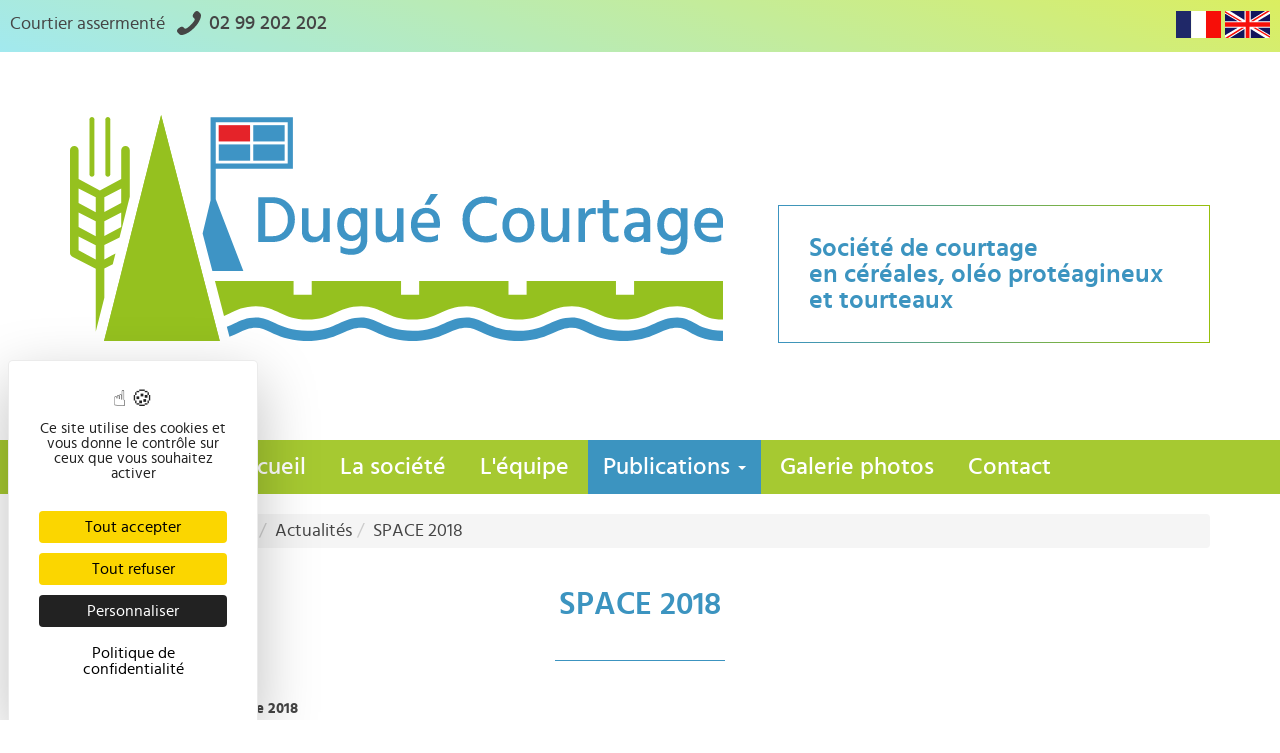

--- FILE ---
content_type: text/html; charset=UTF-8
request_url: https://www.duguecourtage.com/actualites/space-2018-17
body_size: 4869
content:
<!DOCTYPE html>
<html lang="fr">
    <head>
        <script type="text/javascript" src="https://tarteaucitron.io/load.js?domain=duguecourtage.com&uuid=4f33c73a1509245ef1ebb303e8688f294fd6f2be"></script>
        <meta charset="utf-8">
        <meta http-equiv="X-UA-Compatible" content="IE=edge">
        <meta name="viewport" content="width=device-width, initial-scale=1">
        <meta http-equiv="Content-Language" content="">
        <title>SPACE 2018...</title>
        <meta name="description" lang="fr" content="&gt; Voir les photos &lt;...">
        <meta name="DC.Language" scheme="RFC3066" content="">
        <meta name="DC.Title" lang="fr" content="SPACE 2018...">
        <meta name="DC.Subject" lang="fr" content="Les actualités de notre société de courtage en produits céréaliers">
        <meta name="DC.Description" lang="fr" content="&gt; Voir les photos &lt;...">
        <meta name="DC.format" scheme="IMT" content="text/html" />
        <meta name="geo.placename" content="">

        <meta property="og:url" content="https://www.duguecourtage.com">
        <meta property="og:title" content="SPACE 2018...">
        <meta property="og:description" content="&gt; Voir les photos &lt;...">
        <meta property="og:site_name" content="Dugué Courtage">

         <link rel="shortcut icon" type="image/x-icon" href="https://www.duguecourtage.com/img/favicon.png">


        <link media="all" type="text/css" rel="stylesheet" href="https://www.duguecourtage.com/css/bootstrap.min.css">

        <link media="all" type="text/css" rel="stylesheet" href="https://www.duguecourtage.com/css/bootstrap-theme.min.css">


        
        <link media="all" type="text/css" rel="stylesheet" href="https://www.duguecourtage.com/css/fonts.min.css">

        <link media="all" type="text/css" rel="stylesheet" href="https://www.duguecourtage.com/css/main.min.02032022.css">
        

                
        <!--[if lte IE 7]>
        <link media="all" type="text/css" rel="stylesheet" href="https://www.duguecourtage.com/css/ie7.css">

        <![endif]-->

                    
    <link media="all" type="text/css" rel="stylesheet" href="https://www.duguecourtage.com/css/rrssb.css">

    <link media="all" type="text/css" rel="stylesheet" href="https://www.duguecourtage.com/css/fancybox/jquery.fancybox.min.css">

    <link media="all" type="text/css" rel="stylesheet" href="https://www.duguecourtage.com/css/modules/actu.css">


    </head>
    <body >

                        <div class="topBar clearfix">

            <div class="topBarTxt pull-left"><p>Courtier asserment&eacute;&nbsp;<img class="icon svgResponsive" src="../../img/phone.svg" alt="t&eacute;l&eacute;phone" /><strong>02 99 202 202</strong></p></div>

            <div id="langues" class="pull-right">
                            <a href="#" class="current"><img src="https://www.duguecourtage.com/img/langues/fre.svg"></a>
                              <a href="#" onclick="setLang('fre')"><img src="https://www.duguecourtage.com/img/langues/fre.svg"> </a>
                              <a href="#" onclick="setLang('eng')"><img src="https://www.duguecourtage.com/img/langues/eng.svg"> </a>
                                        </div>


                    </div>
        
        <header>



            <div class="container">
              <section class="row">
                <div id="logo" class="col-xs-10 col-xs-offset-1 col-sm-8 col-sm-offset-2 col-md-7 col-md-offset-0" role="banner">
                    <a href="https://www.duguecourtage.com" title="Courtier assermenté en matières premières céréalières"><img src="https://www.duguecourtage.com/img/logo-dugue_courtage.svg" class="img-responsive" alt="Dugu&eacute; Courtage, courtier &agrave; Saint-Malo"></a>
                </div>

                <div class="outH1 pull-right">
                	<div class="inH1">
                    <h1>
                      Société de courtage <br>en céréales, oléo protéagineux <br>et tourteaux
                    </h1>
                  </div>
                </div>


                              </section>

                          </div><!-- //container -->
        </header>

        <div id="menu">
            <nav class="navbar navbar-default container" role="navigation">
    <!-- Brand and toggle get grouped for better mobile display -->
    <div class="navbar-header">
        <button type="button" class="navbar-toggle collapsed" data-toggle="collapse" data-target="#bs-example-navbar-collapse-1">
            <span class="sr-only">Toggle navigation</span>
            <span class="icon-bar"></span>
            <span class="icon-bar"></span>
            <span class="icon-bar"></span>
        </button>
    </div>

    <!-- Collect the nav links, forms, and other content for toggling -->
    <div class="collapse navbar-collapse" id="bs-example-navbar-collapse-1">
        <ul class="nav navbar-nav">
            <li id="page-accueil" class=""><a href="https://www.duguecourtage.com">Accueil</a></li>
                        <li id="page-7">
                                <a href="https://www.duguecourtage.com/mentions-legales">Mentions l&eacute;gales</a>
                                            </li>
                        <li id="page-8">
                                <a href="https://www.duguecourtage.com/politique-de-confidentialite">Politique de confidentialit&eacute;</a>
                                            </li>
                        <li id="page-1">
                                <a href="https://www.duguecourtage.com/societe-courtage-cereales">La soci&eacute;t&eacute;</a>
                                            </li>
                        <li id="page-2">
                                <a href="https://www.duguecourtage.com/courtiers-cereales-tourteaux">L&#039;&eacute;quipe</a>
                                            </li>
                        <li id="page-4" class="active">
                                <a href="javascript:void(0)" class="dropdown-toggle" data-toggle="dropdown" role="button" aria-expanded="false">Publications <span class="caret"></span></a>
                                                <ul class="dropdown-menu" role="menu">
                                        <li id="page-3"><a href="https://www.duguecourtage.com/publications-lettres-de-marche">Lettres de march&eacute;</a></li>
                                        <li id="page-5"><a href="https://www.duguecourtage.com/publications-cotations">Cotations</a></li>
                                        <li id="page-6" class="active"><a href="https://www.duguecourtage.com/publications-actualites">Actualit&eacute;s Dugu&eacute; Courtage</a></li>
                                    </ul>
                            </li>
                        <li id="module-3">
                                <a href="https://www.duguecourtage.com/publications-actualites">Publications</a>
                                            </li>
                        <li id="module-13">
                                <a href="https://www.duguecourtage.com/cotations">Cotation</a>
                                            </li>
                        <li id="module-4">
                                <a href="https://www.duguecourtage.com/galerie">Galerie photos</a>
                                            </li>
                        <li id="page-contact" class="last_li ">
                                <a href="https://www.duguecourtage.com/contact-courtier-oleo-proteagineux">Contact</a>
                            </li>
        </ul>
    </div>
</nav>        </div>

        <div id="content" role="main">
                                    <div class="container">
              <ol class="breadcrumb">
                  <li><a href="/">Accueil</a></li><li>Publications</li><li>Actualités</li><li>SPACE 2018</li>
              </ol>
            </div>
                        <article class="fiche_solo_actu container">
    
    <h1 class="title">SPACE 2018</h1>
  
                
          <div class="fiche_actu_infos">
              <div class="date">
              	publi&eacute; le <strong>Jeudi 13 Septembre 2018</strong>
              </div>
          </div>
      
          <div class="row">
                            
            	<div class="image col-sm-4">
                    <a href="/plugins/actualites/img/17/big/space-2018-680x453.jpg" class="fancybox" data-fancybox=""><img src="https://www.duguecourtage.com/plugins/actualites/img/17/medium/space-2018-680x453.jpg"></a>
              </div>
        
              <div class="description col-sm-8">
                          	<p><a href="../../../galerie/6">&gt; Voir les photos &lt;</a></p>              </div>
        
            
            </div>
             <div class="row">
              <div class="col-sm-6">
                  <ul class="rrssb-buttons clearfix">
    <li class="rrssb-facebook">
        <a href="https://www.facebook.com/sharer/sharer.php?u=https://www.duguecourtage.com/actualites/space-2018-17" class="popup">
            <span class="rrssb-icon">
                <svg version="1.1" id="Layer_1" xmlns="http://www.w3.org/2000/svg" xmlns:xlink="http://www.w3.org/1999/xlink" x="0px" y="0px" width="28px" height="28px" viewBox="0 0 28 28" enable-background="new 0 0 28 28" xml:space="preserve">
                    <path d="M27.825,4.783c0-2.427-2.182-4.608-4.608-4.608H4.783c-2.422,0-4.608,2.182-4.608,4.608v18.434
                        c0,2.427,2.181,4.608,4.608,4.608H14V17.379h-3.379v-4.608H14v-1.795c0-3.089,2.335-5.885,5.192-5.885h3.718v4.608h-3.726
                        c-0.408,0-0.884,0.492-0.884,1.236v1.836h4.609v4.608h-4.609v10.446h4.916c2.422,0,4.608-2.188,4.608-4.608V4.783z"/>
                </svg>
            </span>
            <span class="rrssb-text">facebook</span>
        </a>
    </li>
    <li class="rrssb-twitter">
        <a href="http://twitter.com/home?status=https://www.duguecourtage.com/actualites/space-2018-17" class="popup">
            <span class="rrssb-icon">
                <svg version="1.1" id="Layer_1" xmlns="http://www.w3.org/2000/svg" xmlns:xlink="http://www.w3.org/1999/xlink" x="0px" y="0px"
                     width="28px" height="28px" viewBox="0 0 28 28" enable-background="new 0 0 28 28" xml:space="preserve">
                <path d="M24.253,8.756C24.689,17.08,18.297,24.182,9.97,24.62c-3.122,0.162-6.219-0.646-8.861-2.32
                    c2.703,0.179,5.376-0.648,7.508-2.321c-2.072-0.247-3.818-1.661-4.489-3.638c0.801,0.128,1.62,0.076,2.399-0.155
                    C4.045,15.72,2.215,13.6,2.115,11.077c0.688,0.275,1.426,0.407,2.168,0.386c-2.135-1.65-2.729-4.621-1.394-6.965
                    C5.575,7.816,9.54,9.84,13.803,10.071c-0.842-2.739,0.694-5.64,3.434-6.482c2.018-0.623,4.212,0.044,5.546,1.683
                    c1.186-0.213,2.318-0.662,3.329-1.317c-0.385,1.256-1.247,2.312-2.399,2.942c1.048-0.106,2.069-0.394,3.019-0.851
                    C26.275,7.229,25.39,8.196,24.253,8.756z"/>
                </svg>
           </span>
            <span class="rrssb-text">twitter</span>
        </a>
    </li>
    <li class="rrssb-googleplus">
        <a href="https://plus.google.com/share?url=https://www.duguecourtage.com/actualites/space-2018-17" class="popup">
            <span class="rrssb-icon">
                <svg version="1.1" id="Layer_1" xmlns="http://www.w3.org/2000/svg" xmlns:xlink="http://www.w3.org/1999/xlink" x="0px" y="0px" width="28px" height="28px" viewBox="0 0 28 28" enable-background="new 0 0 28 28" xml:space="preserve">
                    <g>
                        <g>
                            <path d="M14.703,15.854l-1.219-0.948c-0.372-0.308-0.88-0.715-0.88-1.459c0-0.748,0.508-1.223,0.95-1.663
                                c1.42-1.119,2.839-2.309,2.839-4.817c0-2.58-1.621-3.937-2.399-4.581h2.097l2.202-1.383h-6.67c-1.83,0-4.467,0.433-6.398,2.027
                                C3.768,4.287,3.059,6.018,3.059,7.576c0,2.634,2.022,5.328,5.604,5.328c0.339,0,0.71-0.033,1.083-0.068
                                c-0.167,0.408-0.336,0.748-0.336,1.324c0,1.04,0.551,1.685,1.011,2.297c-1.524,0.104-4.37,0.273-6.467,1.562
                                c-1.998,1.188-2.605,2.916-2.605,4.137c0,2.512,2.358,4.84,7.289,4.84c5.822,0,8.904-3.223,8.904-6.41
                                c0.008-2.327-1.359-3.489-2.829-4.731H14.703z M10.269,11.951c-2.912,0-4.231-3.765-4.231-6.037c0-0.884,0.168-1.797,0.744-2.511
                                c0.543-0.679,1.489-1.12,2.372-1.12c2.807,0,4.256,3.798,4.256,6.242c0,0.612-0.067,1.694-0.845,2.478
                                c-0.537,0.55-1.438,0.948-2.295,0.951V11.951z M10.302,25.609c-3.621,0-5.957-1.732-5.957-4.142c0-2.408,2.165-3.223,2.911-3.492
                                c1.421-0.479,3.25-0.545,3.555-0.545c0.338,0,0.52,0,0.766,0.034c2.574,1.838,3.706,2.757,3.706,4.479
                                c-0.002,2.073-1.736,3.665-4.982,3.649L10.302,25.609z"/>
                            <polygon points="23.254,11.89 23.254,8.521 21.569,8.521 21.569,11.89 18.202,11.89 18.202,13.604 21.569,13.604 21.569,17.004
                                23.254,17.004 23.254,13.604 26.653,13.604 26.653,11.89      "/>
                        </g>
                    </g>
                </svg>
            </span>
            <span class="rrssb-text">google+</span>
        </a>
    </li>
    <li class="rrssb-pinterest">
        <a href="http://pinterest.com/pin/create/button/?url=https://www.duguecourtage.com/actualites/space-2018-17">
            <span class="rrssb-icon">
                <svg version="1.1" id="Layer_1" xmlns="http://www.w3.org/2000/svg" xmlns:xlink="http://www.w3.org/1999/xlink" x="0px" y="0px" width="28px" height="28px" viewBox="0 0 28 28" enable-background="new 0 0 28 28" xml:space="preserve">
                <path d="M14.021,1.57C6.96,1.57,1.236,7.293,1.236,14.355c0,7.062,5.724,12.785,12.785,12.785c7.061,0,12.785-5.725,12.785-12.785
                    C26.807,7.294,21.082,1.57,14.021,1.57z M15.261,18.655c-1.161-0.09-1.649-0.666-2.559-1.219c-0.501,2.626-1.113,5.145-2.925,6.458
                    c-0.559-3.971,0.822-6.951,1.462-10.116c-1.093-1.84,0.132-5.545,2.438-4.632c2.837,1.123-2.458,6.842,1.099,7.557
                    c3.711,0.744,5.227-6.439,2.925-8.775c-3.325-3.374-9.678-0.077-8.897,4.754c0.19,1.178,1.408,1.538,0.489,3.168
                    C7.165,15.378,6.53,13.7,6.611,11.462c0.131-3.662,3.291-6.227,6.46-6.582c4.007-0.448,7.771,1.474,8.29,5.239
                    c0.579,4.255-1.816,8.865-6.102,8.533L15.261,18.655z"/>
                </svg>
            </span>
            <span class="rrssb-text">pinterest</span>
        </a>
    </li>
</ul>              </div>
              <div class="link col-sm-5">
              <a href="https://www.duguecourtage.com/publications-actualites" class="btn btn-primary">Retour aux actualit&eacute;s</a>
              </div>
             </div>
          </div>
      
          
          
        

</article>
        </div>
                <footer class="footer" role="contentinfo">

            <div class="widget_contact">
  <div class="container">
    <h3 class="text-center">Nous contacter</h3>
    <div class="vcard col-sm-offset-4 col-md-offset-2 col-lg-offset-1">
      <div class="fn org">Dugué Courtage</div>
      <div class="nickname">Olivier Évrard</div>
      <div class="adr">
        <div class="street-address">4 boulevard Chateaubriand</div>
        <span class="postal-code">35400</span>
        <span class="locality">Saint Malo</span>
        <div class="country-name">France</div>
      </div>
      <div class="tel_container">
        <div class="tel telnumber"><abbr class="type" title="work">Tél : </abbr><span class="value">02 99 202 202</span></div>                <div class="tel faxnumber"><abbr class="type" title="fax">Fax : </abbr><span class="value">02 99 202 200</span></div>      </div>
      <div class="email_container">
        <span class="email_name">E-mail : </span><a href="mailto:dugue@duguecourtage.com" class="email">dugue@duguecourtage.com</a>
        <a href="https://www.duguecourtage.com/contact-courtier-oleo-proteagineux" class="btn btn-primary" role="button" title="Contacter Dugu&eacute; Courtage">contact e-mail</a>
      </div>
    </div>   
  </div>
</div>

            <div class="container">
              <div class="row">
                                <div class="col-sm-8 col-sm-offset-2 col-md-6 col-md-offset-3">
  <img src="https://www.duguecourtage.com/img/courtier-cereales-ble-saint-malo.jpg" class="img-responsive img-footer" alt="courtage en c&eacute;r&eacute;ales en Bretagne">  
</div>

<div id="footer-admin" class="col-sm-6 text-right">
	<ul id="list-footer">
	          <li><a href="/mentions-legales">Mentions légales</a></li>
        <li><a href="/politique-de-confidentialite">Politique de confidentialité</a></li>
        
              
              	<li><a href="https://www.duguecourtage.com/admin" id="administration">Administration</a></li>
    </ul>
</div>
<div id="footer-realisation" class="col-sm-6">

    
    Conception et réalisation :<br />  
          <a href="http://www.agence-impulsion.com" title="Impulsion, réalisation de sites web pour professionnels près de Rennes" class="lien_ext">
        <img src="https://www.duguecourtage.com/img/logo-impulsion-blanc.svg" border="0" width="120" height="31" alt="Impulsion : agence de cr&eacute;ation de sites Internet pour entreprises en Ille-et-Vilaine">
      </a>
    </div>

<div class="col-sm-4">
    <ul id="rs_link">
	                        </ul>
</div>



              </div>
            </div>
        </footer>
        <div id="scrollToTop"><span aria-hidden="true" class="glyphicon glyphicon-menu-up"></span>haut</div>

        <script src="https://www.duguecourtage.com/js/jquery-1.11.2.min.js"></script>

        <script src="//code.jquery.com/jquery-migrate-1.2.1.min.js"></script>
        <script src="https://www.duguecourtage.com/js/bootstrap.min.js"></script>

        
        <script src="https://www.duguecourtage.com/js/base.min.20220218.js"></script>

        
        <!-- HTML5 shim and Respond.js for IE8 support of HTML5 elements and media queries -->
        <!-- WARNING: Respond.js doesn't work if you view the page via file:// -->

        <!--[if lt IE 9]>
        <script src="https://oss.maxcdn.com/html5shiv/3.7.2/html5shiv.min.js"></script>
        <script src="https://oss.maxcdn.com/respond/1.4.2/respond.min.js"></script>
        <![endif]-->

        <script type="text/javascript">
            function setLang(value){
                document.location = "https://www.duguecourtage.com/update_langue/" + value;
            }
        </script>


         
                    
    <script src="https://www.duguecourtage.com/js/rrssb.min.js"></script>

    <script src="https://www.duguecourtage.com/js/fancybox/jquery.fancybox.min.js"></script>

    </body>
</html>


--- FILE ---
content_type: text/css
request_url: https://www.duguecourtage.com/css/bootstrap-theme.min.css
body_size: 1867
content:
/*!
 * Bootstrap v3.3.2 (http://getbootstrap.com)
 * Copyright 2011-2015 Twitter, Inc.
 * Licensed under MIT (https://github.com/twbs/bootstrap/blob/master/LICENSE)
 */.carousel-inner>.item>a>img,.carousel-inner>.item>img,.img-responsive,.thumbnail a>img,.thumbnail>img{display:inline-block;height:auto;max-width:100%}@media screen and (min-width:0\0){.svgResponsive{width:100%}}.btn{text-transform:uppercase}.btn-link{font-weight:400;color:#337ab7;border-radius:0}.btn-link:focus,.btn-link:hover{color:#23527c;text-decoration:underline;background-color:transparent}.btn-danger,.btn-default,.btn-info,.btn-primary,.btn-success,.btn-warning{text-shadow:none;box-shadow:0 4px 4px #6d6d6d}.btn-danger.active,.btn-danger:active,.btn-default.active,.btn-default:active,.btn-info.active,.btn-info:active,.btn-primary.active,.btn-primary:active,.btn-success.active,.btn-success:active,.btn-warning.active,.btn-warning:active{-webkit-box-shadow:inset 0 3px 5px rgba(0,0,0,.125);box-shadow:inset 0 3px 5px rgba(0,0,0,.125)}.btn.active.focus,.btn.active:focus,.btn.focus,.btn:active.focus,.btn:active:focus,.btn:focus{outline:0}.btn-danger .badge,.btn-default .badge,.btn-info .badge,.btn-primary .badge,.btn-success .badge,.btn-warning .badge{text-shadow:none}.btn.active,.btn:active{background-image:none}.btn-default{background:#97bf0d;border:0;color:#fff}.btn-default.active,.btn-default.disabled,.btn-default:active,.btn-default:disabled,.btn-default:focus,.btn-default:hover,.btn-default[disabled]{background:#dbee60;color:#97bf0d;border:0}.btn-primary{background:#3c94c0;border:0}.btn-primary.active,.btn-primary.disabled,.btn-primary:active,.btn-primary:disabled,.btn-primary:focus,.btn-primary:hover,.btn-primary[disabled]{background:#a2e9ef;border:0;color:#3c94c0}.btn-success{background:#5cb85c;border:0}.btn-success.active,.btn-success.disabled,.btn-success:active,.btn-success:disabled,.btn-success:focus,.btn-success:hover,.btn-success[disabled]{background:#419641;border:0}.btn-info{background:#2aabd2;border:0}.btn-info.active,.btn-info.disabled,.btn-info:active,.btn-info:disabled,.btn-info:focus,.btn-info:hover,.btn-info[disabled]{background:#5bc0de;border:0}.btn-warning{background:#eb9316;border:0}.btn-warning.active,.btn-warning.disabled,.btn-warning:active,.btn-warning:disabled,.btn-warning:focus,.btn-warning:hover,.btn-warning[disabled]{background:#f0ad4e;border:0}.btn-danger{background:#c12e2a;border:0}.btn-danger.active,.btn-danger.disabled,.btn-danger:active,.btn-danger:disabled,.btn-danger:focus,.btn-danger:hover,.btn-danger[disabled]{background:#d9534f;border:0}.img-thumbnail,.thumbnail{-webkit-box-shadow:0 1px 2px rgba(0,0,0,.075);box-shadow:0 1px 2px rgba(0,0,0,.075)}.dropdown-menu{padding:0;border:0;box-shadow:none;background:#3c94c0}.dropdown-menu>li>a{padding:6px 20px;color:#fff;text-align:left}.dropdown-menu>.active>a,.dropdown-menu>.active>a:focus,.dropdown-menu>.active>a:hover{color:#a6c831!important;background-color:#A6C831}.dropdown-menu>li>a:focus,.dropdown-menu>li>a:hover{background-color:#592364;color:#a6c831!important;background-image:none}.navbar{border:0;margin-bottom:0}.navbar-default{background:0 0;border-radius:4px;-webkit-box-shadow:0;box-shadow:0}.navbar-nav{float:none;margin:0 auto}.navbar-nav>li{float:none}.nav>li{display:inline-block}.navbar-default .navbar-collapse,.navbar-default .navbar-form{border:0}.navbar-default .navbar-nav>.active>a,.navbar-default .navbar-nav>.active>a:focus,.navbar-default .navbar-nav>.active>a:hover,.navbar-default .navbar-nav>.open>a,.navbar-default .navbar-nav>li>a:focus,.navbar-default .navbar-nav>li>a:hover{background-color:#592364;color:#fff}.navbar-default .navbar-nav>.open>a,.navbar-default .navbar-nav>.open>a:focus,.navbar-default .navbar-nav>.open>a:hover{color:#fff!important;background-color:#3c94c0!important}.navbar-inverse{background-image:-webkit-linear-gradient(top,#3c3c3c 0,#222 100%);background-image:-o-linear-gradient(top,#3c3c3c 0,#222 100%);background-image:-webkit-gradient(linear,left top,left bottom,from(#3c3c3c),to(#222));background-image:linear-gradient(to bottom,#3c3c3c 0,#222 100%);filter:progid:DXImageTransform.Microsoft.gradient(startColorstr='#ff3c3c3c', endColorstr='#ff222222', GradientType=0);filter:progid:DXImageTransform.Microsoft.gradient(enabled=false);background-repeat:repeat-x}.navbar-inverse .navbar-nav>.active>a,.navbar-inverse .navbar-nav>.open>a{background-image:-webkit-linear-gradient(top,#080808 0,#0f0f0f 100%);background-image:-o-linear-gradient(top,#080808 0,#0f0f0f 100%);background-image:-webkit-gradient(linear,left top,left bottom,from(#080808),to(#0f0f0f));background-image:linear-gradient(to bottom,#080808 0,#0f0f0f 100%);filter:progid:DXImageTransform.Microsoft.gradient(startColorstr='#ff080808', endColorstr='#ff0f0f0f', GradientType=0);background-repeat:repeat-x;-webkit-box-shadow:inset 0 3px 9px rgba(0,0,0,.25);box-shadow:inset 0 3px 9px rgba(0,0,0,.25)}.navbar-inverse .navbar-brand,.navbar-inverse .navbar-nav>li>a{text-shadow:0 -1px 0 rgba(0,0,0,.25)}.navbar-fixed-bottom,.navbar-fixed-top,.navbar-static-top{border-radius:0}@media (max-width:767px){.navbar .navbar-nav .open .dropdown-menu>.active>a,.navbar .navbar-nav .open .dropdown-menu>.active>a:focus,.navbar .navbar-nav .open .dropdown-menu>.active>a:hover{background-color:#733580;color:#fff}.nav>li{display:block}}.pagination,.pagination>span>a{display:inline-block}.progress{background-image:-webkit-linear-gradient(top,#ebebeb 0,#f5f5f5 100%);background-image:-o-linear-gradient(top,#ebebeb 0,#f5f5f5 100%);background-image:-webkit-gradient(linear,left top,left bottom,from(#ebebeb),to(#f5f5f5));background-image:linear-gradient(to bottom,#ebebeb 0,#f5f5f5 100%);filter:progid:DXImageTransform.Microsoft.gradient(startColorstr='#ffebebeb', endColorstr='#fff5f5f5', GradientType=0);background-repeat:repeat-x}.progress-bar{background-image:-webkit-linear-gradient(top,#337ab7 0,#286090 100%);background-image:-o-linear-gradient(top,#337ab7 0,#286090 100%);background-image:-webkit-gradient(linear,left top,left bottom,from(#337ab7),to(#286090));background-image:linear-gradient(to bottom,#337ab7 0,#286090 100%);filter:progid:DXImageTransform.Microsoft.gradient(startColorstr='#ff337ab7', endColorstr='#ff286090', GradientType=0);background-repeat:repeat-x}.progress-bar-success{background-image:-webkit-linear-gradient(top,#5cb85c 0,#449d44 100%);background-image:-o-linear-gradient(top,#5cb85c 0,#449d44 100%);background-image:-webkit-gradient(linear,left top,left bottom,from(#5cb85c),to(#449d44));background-image:linear-gradient(to bottom,#5cb85c 0,#449d44 100%);filter:progid:DXImageTransform.Microsoft.gradient(startColorstr='#ff5cb85c', endColorstr='#ff449d44', GradientType=0);background-repeat:repeat-x}.progress-bar-info{background-image:-webkit-linear-gradient(top,#5bc0de 0,#31b0d5 100%);background-image:-o-linear-gradient(top,#5bc0de 0,#31b0d5 100%);background-image:-webkit-gradient(linear,left top,left bottom,from(#5bc0de),to(#31b0d5));background-image:linear-gradient(to bottom,#5bc0de 0,#31b0d5 100%);filter:progid:DXImageTransform.Microsoft.gradient(startColorstr='#ff5bc0de', endColorstr='#ff31b0d5', GradientType=0);background-repeat:repeat-x}.progress-bar-warning{background-image:-webkit-linear-gradient(top,#f0ad4e 0,#ec971f 100%);background-image:-o-linear-gradient(top,#f0ad4e 0,#ec971f 100%);background-image:-webkit-gradient(linear,left top,left bottom,from(#f0ad4e),to(#ec971f));background-image:linear-gradient(to bottom,#f0ad4e 0,#ec971f 100%);filter:progid:DXImageTransform.Microsoft.gradient(startColorstr='#fff0ad4e', endColorstr='#ffec971f', GradientType=0);background-repeat:repeat-x}.progress-bar-danger{background-image:-webkit-linear-gradient(top,#d9534f 0,#c9302c 100%);background-image:-o-linear-gradient(top,#d9534f 0,#c9302c 100%);background-image:-webkit-gradient(linear,left top,left bottom,from(#d9534f),to(#c9302c));background-image:linear-gradient(to bottom,#d9534f 0,#c9302c 100%);filter:progid:DXImageTransform.Microsoft.gradient(startColorstr='#ffd9534f', endColorstr='#ffc9302c', GradientType=0);background-repeat:repeat-x}.progress-bar-striped{background-image:-webkit-linear-gradient(45deg,rgba(255,255,255,.15) 25%,transparent 25%,transparent 50%,rgba(255,255,255,.15) 50%,rgba(255,255,255,.15) 75%,transparent 75%,transparent);background-image:-o-linear-gradient(45deg,rgba(255,255,255,.15) 25%,transparent 25%,transparent 50%,rgba(255,255,255,.15) 50%,rgba(255,255,255,.15) 75%,transparent 75%,transparent);background-image:linear-gradient(45deg,rgba(255,255,255,.15) 25%,transparent 25%,transparent 50%,rgba(255,255,255,.15) 50%,rgba(255,255,255,.15) 75%,transparent 75%,transparent)}.list-group{border-radius:4px;-webkit-box-shadow:0 1px 2px rgba(0,0,0,.075);box-shadow:0 1px 2px rgba(0,0,0,.075)}.list-group-item.active,.list-group-item.active:focus,.list-group-item.active:hover{text-shadow:0 -1px 0 #286090;background-image:-webkit-linear-gradient(top,#337ab7 0,#2b669a 100%);background-image:-o-linear-gradient(top,#337ab7 0,#2b669a 100%);background-image:-webkit-gradient(linear,left top,left bottom,from(#337ab7),to(#2b669a));background-image:linear-gradient(to bottom,#337ab7 0,#2b669a 100%);filter:progid:DXImageTransform.Microsoft.gradient(startColorstr='#ff337ab7', endColorstr='#ff2b669a', GradientType=0);background-repeat:repeat-x;border-color:#2b669a}.list-group-item.active .badge,.list-group-item.active:focus .badge,.list-group-item.active:hover .badge{text-shadow:none}.panel{-webkit-box-shadow:0 1px 2px rgba(0,0,0,.05);box-shadow:0 1px 2px rgba(0,0,0,.05)}.form-control{font-size:1em}.form-control:focus{border-color:#000;outline:0;box-shadow:none}.pagination{padding-left:0;margin:20px 0;border-radius:4px}.pagination>span{position:relative;padding:6px 12px;margin-left:-19px;line-height:1.42857143;color:#337ab7;text-decoration:none;background-color:#fff;border:1px solid #ddd}.pagination>span:first-child{margin-left:0;border-top-left-radius:4px;border-bottom-left-radius:4px}.pagination>span:last-child{border-top-right-radius:4px;border-bottom-right-radius:4px}.pagination>span:focus,.pagination>span:hover{color:#23527c;background-color:#eee;border-color:#ddd}.pagination>.current{z-index:2;color:#fff;cursor:default;background-color:#337ab7;border-color:#337ab7}.btn-group-vertical>.btn,.btn-group-vertical>.btn-group,.btn-group-vertical>.btn-group>.btn{display:inline-block;float:none;width:100%;max-width:100%}

--- FILE ---
content_type: text/css
request_url: https://www.duguecourtage.com/css/fonts.min.css
body_size: 517
content:
@font-face{font-family:hindbold;src:url(../fonts/Hind/hind-bold-webfont.eot);src:url(../fonts/Hind/hind-bold-webfont.eot?#iefix) format('embedded-opentype'),url(../fonts/Hind/hind-bold-webfont.svg#hindbold) format('svg'),url(../fonts/Hind/hind-bold-webfont.woff2) format('woff2'),url(../fonts/Hind/hind-bold-webfont.woff) format('woff'),url(../fonts/Hind/hind-bold-webfont.ttf) format('truetype');font-weight:400;font-style:normal}@font-face{font-family:hindlight;src:url(../fonts/Hind/hind-light-webfont.eot);src:url(../fonts/Hind/hind-light-webfont.eot?#iefix) format('embedded-opentype'),url(../fonts/Hind/hind-light-webfont.svg#hindlight) format('svg'),url(../fonts/Hind/hind-light-webfont.woff2) format('woff2'),url(../fonts/Hind/hind-light-webfont.woff) format('woff'),url(../fonts/Hind/hind-light-webfont.ttf) format('truetype');font-weight:400;font-style:normal}@font-face{font-family:hindmedium;src:url(../fonts/Hind/hind-medium-webfont.eot);src:url(../fonts/Hind/hind-medium-webfont.eot?#iefix) format('embedded-opentype'),url(../fonts/Hind/hind-medium-webfont.svg#hindmedium) format('svg'),url(../fonts/Hind/hind-medium-webfont.woff2) format('woff2'),url(../fonts/Hind/hind-medium-webfont.woff) format('woff'),url(../fonts/Hind/hind-medium-webfont.ttf) format('truetype');font-weight:400;font-style:normal}@font-face{font-family:hind_regular;src:url(../fonts/Hind/hind-regular-webfont.eot);src:url(../fonts/Hind/hind-regular-webfont.eot?#iefix) format('embedded-opentype'),url(../fonts/Hind/hind-regular-webfont.svg#hind_regularregular) format('svg'),url(../fonts/Hind/hind-regular-webfont.woff2) format('woff2'),url(../fonts/Hind/hind-regular-webfont.woff) format('woff'),url(../fonts/Hind/hind-regular-webfont.ttf) format('truetype');font-weight:400;font-style:normal}@font-face{font-family:hindsemibold;src:url(../fonts/Hind/hind-semibold-webfont.eot);src:url(../fonts/Hind/hind-semibold-webfont.eot?#iefix) format('embedded-opentype'),url(../fonts/Hind/hind-semibold-webfont.svg#hindsemibold) format('svg'),url(../fonts/Hind/hind-semibold-webfont.woff2) format('woff2'),url(../fonts/Hind/hind-semibold-webfont.woff) format('woff'),url(../fonts/Hind/hind-semibold-webfont.ttf) format('truetype');font-weight:400;font-style:normal}@font-face{font-family:open_sansregular;src:url(../fonts/OpenSans/OpenSans-Regular-webfont.eot);src:url(../fonts/OpenSans/OpenSans-Regular-webfont.eot?#iefix) format('embedded-opentype'),url(../fonts/OpenSans/OpenSans-Regular-webfont.svg#open_sansregular) format('svg'),url(../fonts/OpenSans/OpenSans-Regular-webfont.woff) format('woff'),url(../fonts/OpenSans/OpenSans-Regular-webfont.ttf) format('truetype');font-weight:400;font-style:normal}@font-face{font-family:open_sansbold_italic;src:url(../fonts/OpenSans/OpenSans-BoldItalic-webfont.eot);src:url(../fonts/OpenSans/OpenSans-BoldItalic-webfont.eot?#iefix) format('embedded-opentype'),url(../fonts/OpenSans/OpenSans-BoldItalic-webfont.svg#open_sansbold_italic) format('svg'),url(../fonts/OpenSans/OpenSans-BoldItalic-webfont.woff) format('woff'),url(../fonts/OpenSans/OpenSans-BoldItalic-webfont.ttf) format('truetype');font-weight:700;font-style:italic}@font-face{font-family:open_sansbold;src:url(../fonts/OpenSans/OpenSans-Bold-webfont.eot);src:url(../fonts/OpenSans/OpenSans-Bold-webfont.eot?#iefix) format('embedded-opentype'),url(../fonts/OpenSans/OpenSans-Bold-webfont.svg#open_sansbold) format('svg'),url(../fonts/OpenSans/OpenSans-Bold-webfont.woff) format('woff'),url(../fonts/OpenSans/OpenSans-Bold-webfont.ttf) format('truetype');font-weight:700;font-style:normal}@font-face{font-family:open_sanssemibold;src:url(../fonts/OpenSans/OpenSans-Semibold-webfont.eot);src:url(../fonts/OpenSans/OpenSans-Semibold-webfont.eot?#iefix) format('embedded-opentype'),url(../fonts/OpenSans/OpenSans-Semibold-webfont.svg#open_sanssemibold) format('svg'),url(../fonts/OpenSans/OpenSans-Semibold-webfont.woff) format('woff'),url(../fonts/OpenSans/OpenSans-Semibold-webfont.ttf) format('truetype');font-weight:700;font-style:normal}@font-face{font-family:open_sanssemibold_italic;src:url(../fonts/OpenSans/OpenSans-SemiboldItalic-webfont.eot);src:url(../fonts/OpenSans/OpenSans-SemiboldItalic-webfont.eot?#iefix) format('embedded-opentype'),url(../fonts/OpenSans/OpenSans-SemiboldItalic-webfont.svg#open_sanssemibold_italic) format('svg'),url(../fonts/OpenSans/OpenSans-SemiboldItalic-webfont.woff) format('woff'),url(../fonts/OpenSans/OpenSans-SemiboldItalic-webfont.ttf) format('truetype');font-weight:700;font-style:italic}@font-face{font-family:open_sansitalic;src:url(../fonts/OpenSans/OpenSans-Italic-webfont.eot);src:url(../fonts/OpenSans/OpenSans-Italic-webfont.eot?#iefix) format('embedded-opentype'),url(../fonts/OpenSans/OpenSans-Italic-webfont.svg#open_sansitalic) format('svg'),url(../fonts/OpenSans/OpenSans-Italic-webfont.woff) format('woff'),url(../fonts/OpenSans/OpenSans-Italic-webfont.ttf) format('truetype');font-weight:400;font-style:italic}@font-face{font-family:open_sanslight_italic;src:url(../fonts/OpenSans/OpenSans-LightItalic-webfont.eot);src:url(../fonts/OpenSans/OpenSans-LightItalic-webfont.eot?#iefix) format('embedded-opentype'),url(../fonts/OpenSans/OpenSans-LightItalic-webfont.svg#open_sanslight_italic) format('svg'),url(../fonts/OpenSans/OpenSans-LightItalic-webfont.woff) format('woff'),url(../fonts/OpenSans/OpenSans-LightItalic-webfont.ttf) format('truetype');font-weight:400;font-style:normal}@font-face{font-family:open_sanslight;src:url(../fonts/OpenSans/OpenSans-Light-webfont.eot);src:url(../fonts/OpenSans/OpenSans-Light-webfont.eot?#iefix) format('embedded-opentype'),url(../fonts/OpenSans/OpenSans-Light-webfont.svg#open_sanslight) format('svg'),url(../fonts/OpenSans/OpenSans-Light-webfont.woff) format('woff'),url(../fonts/OpenSans/OpenSans-Light-webfont.ttf) format('truetype');font-weight:400;font-style:normal}

--- FILE ---
content_type: text/css
request_url: https://www.duguecourtage.com/css/main.min.02032022.css
body_size: 3480
content:
a,abbr,acronym,address,applet,article,aside,audio,b,big,blockquote,body,canvas,caption,center,cite,code,dd,del,details,dfn,div,dl,dt,em,embed,fieldset,figcaption,figure,footer,form,h1,h2,h3,h4,h5,h6,header,hgroup,html,i,iframe,img,ins,kbd,label,legend,li,mark,menu,nav,object,ol,output,p,pre,q,ruby,s,samp,section,small,span,strike,strong,sub,summary,sup,table,tbody,td,tfoot,th,thead,time,tr,tt,u,ul,var,video{margin:0;padding:0;border:0;font-size:100%;font:inherit;vertical-align:baseline}article,aside,details,figcaption,figure,footer,header,hgroup,menu,nav,section{display:block}body{line-height:1}blockquote,q{quotes:none}blockquote:after,blockquote:before,q:after,q:before{content:'';content:none}table{border-collapse:collapse;border-spacing:0}html{font-size:18px;-webkit-text-size-adjust:100%;-ms-text-size-adjust:100%}body{margin:0;padding:0;text-align:left;background:#fff;font:1em hind_regular,Arial,sans-serif;color:#454545}h1,h2,h3,h4,h5,h6{margin:20px 0;padding:0;font-size:1.778em;text-transform:uppercase;color:#3c94c0;font-family:hindsemibold,Arial,sans-serif;text-align:center}h2,h3,h4,h5,h6{margin-top:50px}h1::after,h2::after,h3::after,h4::after,h5::after,h6::after{content:" ";display:block;background:#3c94c0;width:170px;height:1px;margin:40px auto 40px}ol,ul{margin:10px;padding:0;list-style-position:inside}a{-webkit-transition:all .2s linear;-moz-transition:all .2s linear;-ms-transition:all .2s linear;-o-transition:all .2s linear;transition:all .2s linear}a:hover{text-decoration:none}a:focus{outline:0}a img{border:0}blockquote{margin:30px 0;padding:5px 15px;border-left:4px solid #eee;font-family:hindlight,Arial,sans-serif}em{font-style:italic}strong{font-family:hindbold,Arial,sans-serif}.overflow{overflow:hidden}#scrollToTop{position:fixed;bottom:20px;right:20px;cursor:pointer;z-index:1000000;display:none}#scrollToTop span.glyphicon{left:50%;top:-15px;color:grey}.fancybox-opened{z-index:99999!important}.topBar{background-color:#d1e4ee;background:linear-gradient(20deg,#a2e9ef,#dbee60);vertical-align:middle;padding:6px 10px;z-index:9999;position:fixed;top:0;left:0;width:100%}.topBarTxt p{vertical-align:middle}.topBarTxt{vertical-align:middle;line-height:2em}@media (max-width:767px){.topBarTxt{font-size:.8em}}.topBarTxt strong{font:1.111em hindmedium,Arial,sans-serif}.topBar .icon{width:40px;height:auto;padding-bottom:8px;vertical-align:middle}header{position:relative}header .container{margin-top:115px;margin-bottom:95px}#logo .img-responsive{width:100%}.outH1{width:37%;display:table;margin-top:90px;margin-right:15px}.inH1{display:table-cell;vertical-align:middle}header h1{font:1.444em hindsemibold,Arial,sans-serif;text-transform:inherit;text-align:left;margin:0;padding:30px 0 30px 30px;border-left:1px solid #3c94c0;border-right:1px solid #97bf0d;-webkit-box-sizing:border-box;-moz-box-sizing:border-box;box-sizing:border-box;background-position:0 0,0 100%;background-repeat:no-repeat;-webkit-background-size:100% 1px;-moz-background-size:100% 1px;background-size:100% 1px;background-image:url([data-uri]),url([data-uri]);background-image:-webkit-linear-gradient(left,#3c94c0 0,#97bf0d 100%),-webkit-linear-gradient(left,#3c94c0 0,#97bf0d 100%);background-image:-moz-linear-gradient(left,#3c94c0 0,#97bf0d 100%),-moz-linear-gradient(left,#3c94c0 0,#97bf0d 100%);background-image:-o-linear-gradient(left,#3c94c0 0,#97bf0d 100%),-o-linear-gradient(left,#3c94c0 0,#97bf0d 100%);background-image:linear-gradient(to right,#3c94c0 0,#97bf0d 100%),linear-gradient(to right,#3c94c0 0,#97bf0d 100%)}header h1::after{content:none}@media (max-width:767px){#logo.col-xs-10{padding:2% 10%}header .container{margin-top:40px;margin-bottom:30px}.outH1{width:100%;display:block;text-align:center;margin-top:20px;margin-left:auto;margin-right:auto}.inH1{display:block}header h1{border:0;background:0 0;text-align:center;padding:0;font-size:1.2em}}@media (min-width:768px) and (max-width:991px){.outH1{width:60%;position:relative;left:-19%;margin:40px auto 0 0}}@media (min-width:992px) and (max-width:1199px){.outH1{margin-top:40px}}#langues{padding-top:5px}#langues .current{display:none}#langues img{height:1.5em}#langues a{vertical-align:middle}#menu{background:url(../img/bg-menu.png) transparent;padding:0;position:relative;z-index:100}#menu ul{text-align:center}#menu a{font:1.333em hindmedium,Arial,sans-serif;color:#fff}#menu .active a,#menu a:focus,#menu a:hover{background:#3c94c0}li#module-13,li#module-3,li#page-7,li#page-8{display:none}ol.breadcrumb{margin:20px 0}#content{padding-bottom:20px}.container.edito{margin-bottom:50px}.roundImg{margin:40px auto}.roundImg img{border:5px solid #97bf0d;display:inline-block;width:80%}.team{padding:40px 0}.team div{margin-bottom:60px}.team h6{font-size:1.333em}.team h6::after{content:none}.team p{text-align:center}.team .icon{width:1.8em;display:inline-block;vertical-align:bottom}.team .icon.i-email{width:1.3em}.page-1 #page li{list-style:none;display:inline-block;margin:0 6%}#visuelHome{background:linear-gradient(90deg,#3c94c0,#97bf0d);margin-top:-55px}.visuelHomeContent{background:url(../img/slider/courtage-cereales-saint-malo.jpg) no-repeat top center transparent;padding:120px 0 0}#visuelHome h1{color:#fff;text-shadow:0 4px 7px #000;font:2.778em hindmedium,Arial,sans-serif;text-transform:inherit!important;margin:0 0 70px}#visuelHome h1::after,#visuelHome h2::after{content:none}#visuelHome h2{color:#fff;font:1.65em hindsemibold,Arial,sans-serif;margin:80px 0}.visuelHomeDownload{background:url(../img/bg-download.png) transparent;position:relative}.visuelHomeDownload .container-fluid{display:-webkit-flex;display:-ms-flex;display:flex;-webkit-flex-wrap:wrap;-ms-flex-wrap:wrap;flex-wrap:wrap;justify-content:center}.visuelHomeDownload::after,.visuelHomeDownload::before{content:none}.homeDownload{color:#97bf0d;margin-top:80px;margin-bottom:80px}.homeDownloadLeft{border-left:1px solid #fff;margin-left:4%;padding-left:4.5%}.col-md-3.homeDownloadLeft{width:28%}.homeDownload strong{font-size:1.333em;text-transform:uppercase}.homeDownload p{font:1.333em hindlight,Arial,sans-serif;text-transform:uppercase;margin:5px 0 10px}.homeDownload a.btn-default{box-shadow:0 2px 4px #000}#homeDecouvrir{position:absolute;top:-20px;left:0;width:100%}#homeDecouvrir .btn-primary{box-shadow:0 2px 4px #000}.actuHome strong{display:block}.homeDownload.actuHome a{margin-top:15px}.homeDownload.actuHome{margin-bottom:20px}.actuHomeBottom{border-top:1px solid #97bf0d}.actuHomeBottom-row{margin-top:-15px;margin-bottom:-15px}.actuHomeBottom-col{padding-top:15px;padding-bottom:15px}.actuHomeBottom-headline{margin-bottom:70px}.actuHomeBottom-title{min-height:2em}.actuHomeBottom-img{object-fit:cover;object-position:center}@media (max-width:500px){#visuelHome h1{font-size:2em}.visuelHomeContent{background-image:none}.homeDownload.actuHome a{margin:10px 0 0}}@media (max-width:767px){#visuelHome{margin-top:0}.visuelHomeContent{padding-top:50px;background-position:top right}#visuelHome h1{margin:0 0 40px}.visuelHomeDownload h2.text-right{text-align:center}.homeDownload{margin-top:0;margin-bottom:20px}#visuelHome h2{margin:40px 0}.col-xs-6.homeDownloadLeft{width:45%}.homeDownloadLeft{border:0}.actuHome{text-align:center;clear:both}.actuHome strong{display:block}}@media (min-width:768px) and (max-width:1023px){.homeDownload{margin-top:50px;margin-bottom:50px}#visuelHome h2{margin-top:60px}.homeDownload.actuHome{margin-top:40px}.actuHome{text-align:center}.actuHome strong{display:block}}@media (min-width:1024px) and (max-width:1199px){.homeDownload{margin-top:40px;margin-bottom:40px}#visuelHome h2{margin-top:60px;margin-bottom:40px}}#slider-content{text-align:center;background:#06758f;padding-top:20px}#slider{margin:0}#slider li{margin:0 auto;padding:0;background:#592364;min-height:300px;width:100%}#slider li h2{position:absolute;top:50%;left:30px;text-align:center;color:#fff;font-size:1.25em}footer{background:#454545;padding:0 0 20px}.img-footer{box-shadow:0 6px 10px #252121;margin-top:-80px}#footer-menu{text-align:center}#footer-menu li{list-style:none;float:left;margin:0 10px}#footer-admin a,#footer-menu a{color:#000;text-decoration:none}#footer-menu a{font-size:.9em}#footer-menu a:hover,#footer-menu li.active a{color:grey}#list-footer{list-style:none}#list-footer li{margin:0 10px 0 0}@media (max-width:767px){#list-footer li{margin:10px 10px 10px 0}}#list-footer li a{color:#fff;font-size:.778em}#list-footer a#mentions{cursor:pointer;background-position:0 0}#footer-realisation{color:#fff;font-size:.778em;margin-top:12px}#footer-realisation a img{border:0}#footer-realisation a:hover{background:0 0}#rs_link{list-style:none}#rs_link li{float:left;margin:0 4px 4px 0}#rs_link a{background:url(../img/icones-reseaux-sociaux.png) no-repeat transparent;display:block;width:32px;line-height:32px;text-indent:-9999px;outline:0}#rs_link a.twitter{background-position:0 -32px}#rs_link a.google{background-position:0 -64px}#rs_link a.youtube{background-position:0 -128px}#rs_link a.linkedin{background-position:0 -160px}#rs_link a.viadeo{background-position:0 -256px}#rs_link a.dailymotion{background-position:0 -288px}#mentions-bloc{color:#000;width:440px;position:fixed;left:50%;margin-left:-220px;top:50px;background:#fff;border:10px solid #eee;padding:10px;border-radius:6px;display:none;box-shadow:0 0 2px #000;z-index:100000}@media (max-width:767px){#mentions-bloc{width:90%;font-size:.8em;left:45%;margin-left:-45%}}#close_mentions{width:20px;height:20px;cursor:pointer;position:absolute;top:-5px;right:-5px;background:url(../img/close_mentions.png) no-repeat transparent;text-indent:-9999px}.widget_contact{background:#ececec;padding:30px 0 80px}.widget_contact h3{margin-top:20px}.vcard{margin-bottom:30px}.vcard .org{text-transform:uppercase;color:#3c94c0;font:1.667em hindsemibold,Arial,sans-serif;display:inline-block;vertical-align:top;margin:0 20px 0 0}.vcard .nickname{display:none}.vcard .adr{font:1.222em hindsemibold,Arial,sans-serif;display:inline-block;vertical-align:top;margin:0 20px 0 0}.vcard .adr .locality{text-transform:uppercase}.vcard .adr .country-name{display:none}.vcard .tel_container{display:inline-block;vertical-align:top;margin:0 20px 0 0}.vcard .tel{font:1.222em hindsemibold,Arial,sans-serif}.vcard abbr{border:0}.vcard .telnumber a{color:#fff;text-decoration:none}.vcard .email_container{display:inline-block;vertical-align:top}.vcard .email_name{display:none}.vcard a.email{text-decoration:underline;display:none}.vcard a.email:hover{text-decoration:none}@media (max-width:991px){.vcard .adr,.vcard .org,.vcard .tel_container{display:block;margin-bottom:10px}}@media (min-width:992px) and (max-width:1199px){.vcard .org{display:block}}.result_error{color:#fff;line-height:40px;text-align:center;background:#e57c7c}.result_success{color:#fff;line-height:40px;text-align:center;background:#78ca71}#flashMessage{background:#fff;color:#337ab7;line-height:40px;text-align:center}.bs-component .modal{position:relative;top:auto;right:auto;left:auto;bottom:auto;z-index:1;display:block}.bs-component .modal-dialog{width:90%}

--- FILE ---
content_type: text/css
request_url: https://www.duguecourtage.com/css/modules/actu.css
body_size: 655
content:
#webactu { }

h3 { margin: 0 0 20px }

.list_actu { margin: 0 0 20px}

/* menu des actus 
.list_actu li {list-style: none; margin: 0 0 5px}
.list_actu a {text-decoration: none; display: block; background: #fff; color: #214080; font-size: 1em; padding: 6px 8px}
.list_actu a:hover, .list_actu li.active a { background: #214080; color: #fff;}

.list_actu li ul { margin: 0 0 15px}
.list_actu li ul li { margin: 5px 0 0}
.list_actu li ul li a { padding: 4px 0 4px 50px; }
.list_actu li.active ul li a { background: #fff;color: #214080;}
.list_actu li.active ul li a:hover { background: #214080; color: #fff;}
*/

/* liste des actus */
.fiche_actu { margin: 0 0 60px; overflow: hidden;  }
@media (min-width: 768px) and (max-width: 1023px) {
  .fiche_actu { height: 300px }
}
@media (min-width: 1024px) {
  .fiche_actu { height: 300px }
}


h3.title { text-align: left; font-size: 1.333em }

h3.title::after { content: " "; display: block; background: #3c94c0; width: 170px; height: 1px; margin: 20px 0 40px }

.image img { display: block; max-width: 100%; height: auto}
.image a { display: block }
.description {}
.fiche_actu .link { margin-top: 20px }
.fiche_actu_infos { margin-bottom: 10px}
.date { font-size: 0.857em; }
.categorie { font-size: 0.857em; }

/* fiche actu */
.fiche_solo_actu .image { } 
.fiche_solo_actu .image img { }
.fiche_solo_actu .description {  }
.fiche_solo_actu .link a { }
.fiche_solo_actu .link a:hover {  }

.fiche_solo_actu .pdf {margin: 20px 0}
.fiche_solo_actu .pdf a { background: url(../../img/pdf.png) no-repeat 0 50% transparent; padding: 15px 0 15px 50px;}
.fiche_solo_actu .pdf a:hover { text-decoration: none}
@media (max-width: 767px){
.fiche_solo_actu .pdf.pull-right{ float: none !important}
}

/* topActu archives */
#topactu { margin: 0 0 20px }

.pagination { clear: both}


/* script de partage social */
.rrssb-buttons,
.fiche_solo_actu .link { margin-top: 30px}

--- FILE ---
content_type: image/svg+xml
request_url: https://www.duguecourtage.com/img/logo-impulsion-blanc.svg
body_size: 3019
content:
<?xml version="1.0" encoding="utf-8"?>
<!-- Generator: Adobe Illustrator 17.0.0, SVG Export Plug-In . SVG Version: 6.00 Build 0)  -->
<!DOCTYPE svg PUBLIC "-//W3C//DTD SVG 1.1//EN" "http://www.w3.org/Graphics/SVG/1.1/DTD/svg11.dtd">
<svg version="1.1" id="Calque_1" xmlns="http://www.w3.org/2000/svg" xmlns:xlink="http://www.w3.org/1999/xlink" x="0px" y="0px"
	 width="350.565px" height="90.454px" viewBox="0 0 350.565 90.454" enable-background="new 0 0 350.565 90.454"
	 xml:space="preserve">
<g>
	<path fill="#9E005D" d="M204.112,76.394c-1.8-1.355-3.081-2.924-3.843-4.702c-0.766-1.776-1.233-3.437-1.407-4.978l-0.418-3.722
		l10.783-1.214c0.347,3.08,1.385,5.369,3.113,6.863c1.728,1.497,4.732,2.004,9.011,1.523c4.191-0.473,6.971-1.586,8.331-3.345
		c1.363-1.756,1.862-4.259,1.496-7.512c-0.184-1.624-0.635-2.939-1.355-3.943c-0.719-1.001-1.501-1.802-2.349-2.399
		c-1.031-0.664-2.123-1.148-3.283-1.451c-2.674-0.651-5.166-1.239-7.477-1.759c-2.046-0.461-4.025-0.911-5.937-1.347
		c-1.912-0.434-3.313-0.732-4.195-0.892c-0.896-0.246-1.938-0.647-3.125-1.209c-1.19-0.557-2.361-1.335-3.513-2.334
		c-1.152-0.996-2.16-2.247-3.024-3.753c-0.863-1.506-1.409-3.287-1.639-5.341l-0.695-6.162c-0.5-4.449,0.836-8.349,4.014-11.696
		c0.275-0.291,0.589-0.559,0.898-0.831c-5.989,1.495-11.152,4.412-14.281,10.413c-0.868,3.546,2.373,6.673,2.806,10.821
		c1.973,14.348-1.749,33.988,12.852,41.607c1.98,0.482,3.776-0.311,5.7-1.179C205.67,77.414,204.832,76.937,204.112,76.394z"/>
	<path fill="#9E005D" d="M251.363,58.557c-0.691-1.9-1.38-3.803-2.071-5.706c-1.761-14.422,2.294-34.189-12.306-41.804
		c-2.387-0.585-4.295,0.61-6.555,1.585c0.498,0.241,0.98,0.497,1.431,0.776c1.957,1.209,3.444,2.713,4.471,4.501
		c1.024,1.791,1.658,3.758,1.899,5.896l0.346,3.08l-10.911,1.229c-0.278-2.482-1.269-4.515-2.962-6.104
		c-1.694-1.583-4.682-2.137-8.96-1.655c-2.14,0.24-3.888,0.677-5.249,1.305c-1.358,0.631-2.424,1.38-3.19,2.245
		c-0.771,0.866-1.278,1.769-1.516,2.706c-0.242,0.936-0.314,1.834-0.218,2.689l0.273,2.438c0.116,1.028,0.409,1.904,0.881,2.632
		c0.473,0.727,0.999,1.361,1.579,1.903c0.581,0.541,1.165,0.931,1.758,1.167c0.589,0.237,1.063,0.423,1.428,0.554
		c0.349,0.049,1.241,0.252,2.667,0.609c1.427,0.36,3.096,0.756,5.01,1.191c1.911,0.435,3.889,0.885,5.934,1.348
		c2.046,0.465,3.867,0.863,5.467,1.205c3.204,0.765,5.795,2.381,7.761,4.845c1.966,2.467,3.133,5.323,3.499,8.575l0.681,6.033
		c0.172,1.542,0.083,3.263-0.266,5.166c-0.351,1.903-1.252,3.716-2.702,5.438c-0.267,0.317-0.563,0.625-0.872,0.93
		c4.765-1.383,9.146-3.607,12.893-7.318C253.727,63.08,252.397,61.411,251.363,58.557z"/>
</g>
<g>
	<path fill="#FFFFFF" d="M8.188,0.098v9.845H0V0.098H8.188z M0,19.787h8.188v50.88H0V19.787z"/>
	<path fill="#FFFFFF" d="M75.831,70.667h-8.285V33.238V32.36c0-0.584-0.082-1.218-0.243-1.9c-0.163-0.683-0.521-1.331-1.072-1.949
		c-0.553-0.617-1.365-1.136-2.438-1.56c-1.071-0.422-2.519-0.634-4.337-0.634c-1.82,0-3.299,0.212-4.434,0.634
		c-1.138,0.424-2.016,0.926-2.632,1.511c-0.619,0.585-1.023,1.219-1.219,1.9c-0.195,0.683-0.292,1.284-0.292,1.804v1.072v37.429
		h-8.285V33.238V32.36c0-0.584-0.083-1.218-0.244-1.9c-0.163-0.683-0.52-1.331-1.072-1.949c-0.553-0.617-1.364-1.136-2.437-1.56
		c-1.072-0.422-2.518-0.634-4.338-0.634c-1.819,0-3.299,0.212-4.434,0.634c-1.138,0.424-2.015,0.926-2.632,1.511
		c-0.618,0.585-1.023,1.219-1.218,1.9c-0.195,0.683-0.293,1.284-0.293,1.804v1.072v37.429h-8.187V32.556v-1.755
		c0-0.779,0.13-1.818,0.39-3.118c0.259-1.3,0.941-2.599,2.047-3.899c1.104-1.299,2.762-2.42,4.972-3.362
		c2.208-0.941,5.263-1.414,9.162-1.414c3.119,0,5.668,0.31,7.651,0.927c1.981,0.618,3.59,1.381,4.825,2.29
		c1.233-0.909,2.842-1.672,4.824-2.29c1.981-0.617,4.532-0.927,7.651-0.927c3.899,0,6.953,0.473,9.162,1.414
		c2.209,0.942,3.866,2.063,4.972,3.362c1.104,1.301,1.786,2.616,2.047,3.947c0.259,1.333,0.39,2.357,0.39,3.07v0.976V70.667z"/>
	<path fill="#FFFFFF" d="M118.522,52.927v2.242c0,2.471-0.619,4.712-1.853,6.726c-1.235,2.015-3.055,3.445-5.458,4.289
		c-1.17,0.39-2.503,0.845-3.996,1.364c-1.496,0.521-2.941,1.023-4.338,1.511c-1.398,0.487-2.616,0.926-3.655,1.316
		c-1.04,0.39-1.69,0.616-1.949,0.682c-0.261,0.13-0.585,0.308-0.975,0.536c-0.39,0.228-0.78,0.568-1.17,1.024
		c-0.39,0.454-0.731,0.975-1.023,1.559c-0.292,0.585-0.438,1.268-0.438,2.047v1.755v12.477h-8.285v-59.75
		c0.064-3.314,1.413-6.092,4.045-8.334c2.632-2.242,6.807-3.363,12.525-3.363c2.924,0,5.425,0.31,7.505,0.927
		c2.079,0.618,3.802,1.462,5.166,2.534c1.365,1.072,2.354,2.324,2.973,3.752c0.617,1.431,0.927,2.958,0.927,4.581v2.34V52.927z
		 M110.334,32.653c-0.066-0.844-0.243-1.657-0.535-2.437c-0.293-0.78-0.748-1.463-1.365-2.047c-0.618-0.585-1.462-1.039-2.534-1.365
		c-1.072-0.324-2.388-0.487-3.947-0.487c-1.625,0-2.973,0.18-4.045,0.536c-1.072,0.358-1.918,0.829-2.534,1.413
		c-0.619,0.585-1.058,1.219-1.316,1.901c-0.261,0.682-0.39,1.381-0.39,2.096v20.663v0.488v12.086
		c0.129-0.714,0.438-1.233,0.926-1.56c0.487-0.324,0.99-0.551,1.511-0.683c1.039-0.324,2.111-0.697,3.217-1.12
		c1.104-0.422,2.145-0.796,3.119-1.121c1.17-0.39,2.273-0.78,3.313-1.17c0.844-0.324,1.624-0.779,2.34-1.364
		c0.585-0.52,1.104-1.186,1.56-1.998c0.454-0.813,0.682-1.836,0.682-3.07v-0.488V32.653z"/>
	<path fill="#FFFFFF" d="M161.214,57.801v1.755c0,0.779-0.132,1.819-0.391,3.119c-0.26,1.3-0.942,2.6-2.047,3.898
		c-1.105,1.301-2.763,2.422-4.971,3.362c-2.21,0.941-5.264,1.414-9.162,1.414c-3.899,0-6.954-0.473-9.162-1.414
		c-2.21-0.94-3.867-2.062-4.972-3.362c-1.105-1.299-1.788-2.615-2.047-3.947c-0.26-1.331-0.39-2.354-0.39-3.07v-1.072V19.689h8.188
		v37.332h0.098v0.975c0,0.521,0.081,1.138,0.243,1.851c0.162,0.716,0.52,1.382,1.072,1.998c0.552,0.618,1.365,1.138,2.438,1.56
		c1.072,0.424,2.518,0.634,4.337,0.634c1.884,0,3.378-0.21,4.483-0.634c1.105-0.422,1.95-0.926,2.535-1.511
		c0.584-0.585,0.975-1.219,1.169-1.9c0.195-0.683,0.293-1.316,0.293-1.901v-1.071h0.097V19.689h8.189V57.801z"/>
	<path fill="#FFFFFF" d="M173.298,0h8.188v70.667h-8.188V0z"/>
	<path fill="#FFFFFF" d="M265.086,0.098v9.845h-8.188V0.098H265.086z M256.898,19.787h8.188v50.88h-8.188V19.787z"/>
	<path fill="#FFFFFF" d="M307.777,58.093v1.56c0,0.78-0.132,1.82-0.391,3.119c-0.26,1.301-0.942,2.6-2.047,3.899
		c-1.105,1.301-2.763,2.421-4.971,3.362c-2.21,0.941-5.264,1.413-9.162,1.413c-3.899,0-6.954-0.472-9.162-1.413
		c-2.21-0.941-3.867-2.062-4.972-3.362c-1.105-1.3-1.788-2.615-2.047-3.948c-0.26-1.331-0.39-2.354-0.39-3.07V58.58V30.801
		c0-0.714,0.13-1.737,0.39-3.07c0.259-1.331,0.941-2.646,2.047-3.947c1.105-1.299,2.762-2.42,4.972-3.362
		c2.208-0.941,5.263-1.414,9.162-1.414c3.898,0,6.952,0.473,9.162,1.414c2.208,0.942,3.865,2.063,4.971,3.362
		c1.105,1.301,1.787,2.6,2.047,3.899c0.259,1.3,0.391,2.339,0.391,3.118V58.093z M299.492,57.118V33.336v-1.072
		c0-0.585-0.098-1.219-0.293-1.901c-0.194-0.682-0.602-1.316-1.218-1.9c-0.619-0.585-1.479-1.087-2.583-1.511
		c-1.106-0.422-2.6-0.634-4.484-0.634c-1.754,0-3.167,0.212-4.239,0.634c-1.072,0.424-1.901,0.942-2.486,1.56
		c-0.584,0.618-0.959,1.284-1.12,1.998c-0.163,0.716-0.244,1.333-0.244,1.851v0.976v23.782v0.975c0,0.521,0.081,1.138,0.244,1.853
		c0.161,0.716,0.536,1.381,1.12,1.998c0.585,0.618,1.414,1.138,2.486,1.56c1.072,0.423,2.485,0.634,4.239,0.634
		c1.885,0,3.378-0.211,4.484-0.634c1.103-0.422,1.964-0.926,2.583-1.511c0.616-0.585,1.023-1.219,1.218-1.9
		c0.195-0.683,0.293-1.316,0.293-1.901V57.118z"/>
	<path fill="#FFFFFF" d="M350.565,70.667h-8.285V33.238V32.36c0-0.584-0.082-1.218-0.243-1.9c-0.163-0.683-0.536-1.331-1.121-1.949
		c-0.585-0.617-1.413-1.136-2.485-1.56c-1.072-0.422-2.485-0.634-4.24-0.634c-1.819,0-3.299,0.212-4.435,0.634
		c-1.138,0.424-2.015,0.926-2.632,1.511c-0.618,0.585-1.023,1.219-1.219,1.9c-0.194,0.683-0.292,1.284-0.292,1.804v1.072v37.429
		h-8.285V32.556v-1.755c0-0.779,0.13-1.818,0.39-3.118c0.259-1.3,0.958-2.599,2.096-3.899c1.137-1.299,2.81-2.42,5.019-3.362
		c2.209-0.941,5.264-1.414,9.163-1.414c3.898,0,6.952,0.473,9.162,1.414c2.208,0.942,3.865,2.063,4.971,3.362
		c1.104,1.301,1.786,2.616,2.047,3.947c0.259,1.333,0.39,2.357,0.39,3.07v0.976V70.667z"/>
</g>
</svg>


--- FILE ---
content_type: image/svg+xml
request_url: https://www.duguecourtage.com/img/phone.svg
body_size: 516
content:
<?xml version="1.0" encoding="utf-8"?>
<!-- Generator: Adobe Illustrator 17.0.0, SVG Export Plug-In . SVG Version: 6.00 Build 0)  -->
<!DOCTYPE svg PUBLIC "-//W3C//DTD SVG 1.1//EN" "http://www.w3.org/Graphics/SVG/1.1/DTD/svg11.dtd">
<svg version="1.1" id="Phone" xmlns="http://www.w3.org/2000/svg" xmlns:xlink="http://www.w3.org/1999/xlink" x="0px" y="0px"
	 width="640px" height="480px" viewBox="0 0 640 480" enable-background="new 0 0 640 480" xml:space="preserve">
<path fill="#454545" d="M349.496,269.496c-37.992,37.968-82.008,74.304-99.408,56.904c-24.888-24.888-40.248-46.584-95.16-2.448
	c-54.888,44.112-12.72,73.536,11.4,97.632c27.84,27.84,131.616,1.488,234.192-101.064
	C503.072,217.944,529.352,114.168,501.488,86.328c-24.12-24.144-53.4-66.288-97.512-11.4c-44.136,54.888-22.464,70.248,2.472,95.16
	C423.776,187.488,387.464,231.504,349.496,269.496z"/>
</svg>


--- FILE ---
content_type: image/svg+xml
request_url: https://www.duguecourtage.com/img/langues/eng.svg
body_size: 726
content:
<?xml version="1.0" encoding="utf-8"?>
<!-- Generator: Adobe Illustrator 17.0.0, SVG Export Plug-In . SVG Version: 6.00 Build 0)  -->
<!DOCTYPE svg PUBLIC "-//W3C//DTD SVG 1.1//EN" "http://www.w3.org/Graphics/SVG/1.1/DTD/svg11.dtd">
<svg version="1.1" id="Calque_2" xmlns="http://www.w3.org/2000/svg" xmlns:xlink="http://www.w3.org/1999/xlink" x="0px" y="0px"
	 width="620px" height="373px" viewBox="0 0 620 373" enable-background="new 0 0 620 373" xml:space="preserve">
<rect fill="#FFFFFF" width="620" height="373"/>
<g>
	<path fill="#FFFFFF" d="M0.021,0h619.961v371.475H0.021V0z"/>
	<path fill="#FFFFBD" d="M0.021,22.049"/>
	<path fill="#F70E08" d="M65.854,90.852"/>
	<path fill="#13135F" d="M0.021,36.749v103.815h174.294L0.021,36.749z"/>
	<path fill="#F70E08" d="M199.456,140.564h35.679L0.02,0v22.049L199.456,140.564z"/>
	<path fill="#12145B" d="M68.746,0l199.077,124.002V0H68.746z"/>
	<path fill="#13135F" d="M620.031,334.414V231.518H447.553L620.031,334.414z"/>
	<path fill="#F70E08" d="M422.425,231.518h-35.68l233.3,139.875v-22.279L422.425,231.518z"/>
	<path fill="#12145B" d="M553.073,373L353.997,248.999V373H553.073z"/>
	<path fill="#13135F" d="M620.031,37.691v102.873l-172.479-0.125L620.031,37.691z"/>
	<path fill="#F70E08" d="M354.051,140.564h40.483L620.028,0h-40.948L354.051,140.564z"/>
	<path fill="#12145B" d="M551.385,0L354.051,123.083V0H551.385z"/>
	<path fill="#13135F" d="M0.036,335.296V231.481H174.33L0.036,335.296z"/>
	<path fill="#F70E08" d="M267.739,231.462h-40.485L-0.091,373.107H40.89L267.739,231.462z"/>
	<path fill="#12145B" d="M68.662,372.945l199.077-124.002v124.002H68.662z"/>
	<path fill="#F70E08" d="M284.442,0h52.423v373h-52.423V0z"/>
	<path fill="#F70E08" d="M0.021,156.645h620.07v60.033H0.021V156.645z"/>
</g>
</svg>


--- FILE ---
content_type: application/javascript
request_url: https://www.duguecourtage.com/js/base.min.20220218.js
body_size: 553
content:
$(document).ready(function(){function n(n){n=n.replace(/×/g,"&close;").replace(/«/g,"&laquo;").replace(/»/g,"&raquo;").replace(/←/g,"&larr;").replace(/→/g,"&rarr;");var t=n.split(/\n/);t.shift(),t.splice(-1,1);var o=t[0].length-t[0].trim().length,e=new RegExp(" {"+o+"}");return t=t.map(function(n){return n.match(e)&&(n=n.substring(o)),n}),t=t.join("\n")}$("a.lien_ext").click(function(){this.target="_blank"}),$("#mentions").click(function(){$("#mentions-bloc").fadeIn("fast")}),$("#close_mentions").click(function(){$("#mentions-bloc").fadeOut("fast")}),$(window).scroll(function(){var n=$(document).scrollTop();$(".splash").css({"background-position":"0px -"+(n/3).toFixed(2)+"px"}),n>50?$("#home > .navbar").removeClass("navbar-transparent"):$("#home > .navbar").addClass("navbar-transparent")}),$("a[href='#']").click(function(n){n.preventDefault()});var t=$("<div id='source-button' class='btn btn-primary btn-xs'>&lt; &gt;</div>").click(function(){var t=$(this).parent().html();t=n(t),$("#source-modal pre").text(t),$("#source-modal").modal()});$('.bs-component [data-toggle="popover"]').popover(),$('.bs-component [data-toggle="tooltip"]').tooltip(),$(".bs-component").hover(function(){$(this).append(t),t.show()},function(){t.hide()})});

--- FILE ---
content_type: image/svg+xml
request_url: https://www.duguecourtage.com/img/langues/fre.svg
body_size: 332
content:
<?xml version="1.0" encoding="utf-8"?>
<!-- Generator: Adobe Illustrator 17.0.0, SVG Export Plug-In . SVG Version: 6.00 Build 0)  -->
<!DOCTYPE svg PUBLIC "-//W3C//DTD SVG 1.1//EN" "http://www.w3.org/Graphics/SVG/1.1/DTD/svg11.dtd">
<svg version="1.1" id="Calque_1" xmlns="http://www.w3.org/2000/svg" xmlns:xlink="http://www.w3.org/1999/xlink" x="0px" y="0px"
	 width="620px" height="373px" viewBox="0 0 620 373" enable-background="new 0 0 620 373" xml:space="preserve">
<rect fill="#1F2868" width="208" height="373"/>
<rect x="208" fill="#FFFFFF" width="204" height="373"/>
<rect x="412" fill="#F70E08" width="208" height="373"/>
</svg>


--- FILE ---
content_type: image/svg+xml
request_url: https://www.duguecourtage.com/img/logo-dugue_courtage.svg
body_size: 3629
content:
<?xml version="1.0" encoding="utf-8"?>
<!-- Generator: Adobe Illustrator 17.0.0, SVG Export Plug-In . SVG Version: 6.00 Build 0)  -->
<!DOCTYPE svg PUBLIC "-//W3C//DTD SVG 1.1//EN" "http://www.w3.org/Graphics/SVG/1.1/DTD/svg11.dtd">
<svg version="1.1" id="Calque_1" xmlns="http://www.w3.org/2000/svg" xmlns:xlink="http://www.w3.org/1999/xlink" x="0px" y="0px"
	 width="189.019px" height="65.383px" viewBox="0 0 189.019 65.383" enable-background="new 0 0 189.019 65.383"
	 xml:space="preserve">
<rect x="42.113" y="2.126" fill="#FFFFFF" width="20.857" height="11.892"/>
<g>
	<g>
		<path fill="#3E94C5" d="M54.441,23.73h4.039c1.923,0,3.5,0.596,4.731,1.789s1.846,2.731,1.846,4.616
			c0,1.885-0.58,3.449-1.74,4.693c-1.161,1.243-2.76,1.865-4.799,1.865h-4.078V23.73z M56.461,35.02H58.5
			c1.474,0,2.596-0.462,3.366-1.385c0.769-0.924,1.154-2.081,1.154-3.472c0-1.392-0.417-2.529-1.25-3.414
			c-0.834-0.885-1.943-1.327-3.328-1.327h-1.981V35.02z"/>
		<path fill="#3E94C5" d="M73.251,26.942h1.885v9.751h-1.885V35.02c-0.513,1.192-1.526,1.788-3.039,1.788
			c-0.961,0-1.725-0.285-2.289-0.855c-0.564-0.57-0.846-1.356-0.846-2.356v-6.654h1.904v6.192c0,0.667,0.164,1.177,0.49,1.529
			c0.327,0.353,0.818,0.529,1.472,0.529c0.654,0,1.202-0.257,1.645-0.77c0.442-0.513,0.663-1.237,0.663-2.173V26.942z"/>
		<path fill="#3E94C5" d="M84.118,26.942h1.885v8.924c0,1.5-0.426,2.632-1.279,3.394c-0.853,0.763-1.927,1.145-3.222,1.145
			c-1.295,0-2.372-0.212-3.231-0.635v-1.904c0.82,0.539,1.814,0.808,2.981,0.808c1.91,0,2.866-0.942,2.866-2.828v-1
			c-0.629,1.052-1.532,1.577-2.712,1.577c-1.18,0-2.161-0.406-2.943-1.221c-0.782-0.814-1.173-1.952-1.173-3.414
			s0.365-2.657,1.096-3.587c0.731-0.93,1.721-1.395,2.972-1.395c1.25,0,2.17,0.551,2.76,1.654V26.942z M79.271,31.74
			c0,0.993,0.234,1.753,0.702,2.278c0.468,0.526,1.029,0.789,1.683,0.789c0.654,0,1.228-0.26,1.721-0.779
			c0.494-0.519,0.741-1.301,0.741-2.346c0-1.045-0.234-1.844-0.702-2.395c-0.468-0.552-1.058-0.827-1.77-0.827
			c-0.711,0-1.286,0.298-1.721,0.893C79.489,29.951,79.271,30.746,79.271,31.74z"/>
		<path fill="#3E94C5" d="M94.599,26.942h1.885v9.751h-1.885V35.02c-0.513,1.192-1.526,1.788-3.039,1.788
			c-0.961,0-1.725-0.285-2.288-0.855c-0.564-0.57-0.846-1.356-0.846-2.356v-6.654h1.904v6.192c0,0.667,0.163,1.177,0.49,1.529
			c0.327,0.353,0.818,0.529,1.472,0.529s1.202-0.257,1.645-0.77s0.664-1.237,0.664-2.173V26.942z"/>
		<path fill="#3E94C5" d="M103.562,36.788c-1.514,0-2.719-0.454-3.616-1.365c-0.897-0.91-1.346-2.125-1.346-3.645
			c0-1.519,0.41-2.725,1.231-3.616c0.82-0.891,1.859-1.336,3.115-1.336c1.257,0,2.251,0.388,2.981,1.164
			c0.731,0.776,1.097,1.895,1.097,3.356c0,0.398-0.039,0.815-0.115,1.25h-6.405c0.129,0.847,0.487,1.494,1.077,1.942
			c0.59,0.449,1.369,0.674,2.337,0.674c0.968,0,1.799-0.244,2.491-0.731v1.692C105.69,36.584,104.742,36.788,103.562,36.788z
			 M105.197,31.115v-0.347c-0.026-0.731-0.225-1.311-0.597-1.74c-0.372-0.43-0.892-0.644-1.558-0.644
			c-0.667,0-1.231,0.233-1.692,0.702c-0.462,0.468-0.751,1.144-0.866,2.029H105.197z M106.427,22.845l-2.308,3.116h-1.616
			l1.827-3.116H106.427z"/>
		<path fill="#3E94C5" d="M120.141,25.383c-1.295,0-2.375,0.44-3.241,1.317c-0.865,0.878-1.298,2.048-1.298,3.51
			c0,1.462,0.43,2.629,1.289,3.5c0.858,0.872,1.952,1.308,3.278,1.308c1.327,0,2.414-0.32,3.261-0.962v2
			c-0.796,0.526-1.899,0.789-3.309,0.789c-1.936,0-3.52-0.603-4.75-1.809c-1.231-1.205-1.847-2.805-1.847-4.799
			c0-1.993,0.618-3.606,1.855-4.837c1.237-1.23,2.806-1.846,4.703-1.846c1.385,0,2.493,0.237,3.327,0.711v1.943
			c-0.564-0.308-1.074-0.522-1.529-0.645C121.426,25.445,120.846,25.383,120.141,25.383z"/>
		<path fill="#3E94C5" d="M134.334,31.826c0,1.462-0.413,2.667-1.24,3.616c-0.827,0.949-1.962,1.423-3.404,1.423
			c-1.442,0-2.574-0.468-3.395-1.403c-0.82-0.937-1.231-2.129-1.231-3.578c0-1.448,0.424-2.657,1.27-3.625
			c0.847-0.968,1.987-1.452,3.424-1.452c1.436,0,2.558,0.471,3.366,1.414C133.931,29.163,134.334,30.365,134.334,31.826z
			 M132.354,31.846c0-1-0.219-1.824-0.654-2.472c-0.436-0.647-1.093-0.972-1.972-0.972c-0.878,0-1.548,0.331-2.01,0.991
			c-0.461,0.66-0.692,1.475-0.692,2.442c0,0.969,0.237,1.782,0.712,2.442c0.475,0.661,1.135,0.991,1.981,0.991
			c0.846,0,1.496-0.32,1.952-0.962C132.125,33.666,132.354,32.846,132.354,31.846z"/>
		<path fill="#3E94C5" d="M142.509,26.942h1.885v9.751h-1.885V35.02c-0.514,1.192-1.526,1.788-3.039,1.788
			c-0.962,0-1.725-0.285-2.289-0.855c-0.564-0.57-0.846-1.356-0.846-2.356v-6.654h1.904v6.192c0,0.667,0.163,1.177,0.49,1.529
			c0.327,0.353,0.817,0.529,1.471,0.529c0.654,0,1.202-0.257,1.645-0.77s0.664-1.237,0.664-2.173V26.942z"/>
		<path fill="#3E94C5" d="M148.933,26.942v1.711c0.475-1.205,1.327-1.807,2.558-1.807c0.18,0,0.379,0.019,0.597,0.058v1.846
			c-0.269-0.115-0.57-0.173-0.904-0.173c-0.653,0-1.192,0.288-1.615,0.865c-0.423,0.577-0.635,1.263-0.635,2.058v5.193h-1.885
			v-9.751H148.933z"/>
		<path fill="#3E94C5" d="M156.01,28.403v5.366c0,0.937,0.449,1.404,1.347,1.404c0.525,0,0.968-0.141,1.327-0.423v1.692
			c-0.424,0.23-0.942,0.346-1.559,0.346c-2.013,0-3.02-1.019-3.02-3.058v-5.328h-1.519v-1.461h1.519v-2.385h1.904v2.385h2.559v1.461
			H156.01z"/>
		<path fill="#3E94C5" d="M163.993,26.787c2.551,0,3.827,1.238,3.827,3.712v6.193h-1.866v-1.154c-0.5,0.821-1.378,1.231-2.635,1.231
			c-0.923,0-1.663-0.267-2.221-0.799c-0.559-0.531-0.837-1.236-0.837-2.115c0-0.878,0.353-1.577,1.058-2.097
			c0.705-0.519,1.692-0.778,2.962-0.778h1.615v-0.558c0-0.667-0.16-1.17-0.48-1.51c-0.32-0.34-0.852-0.511-1.597-0.511
			c-1.038,0-1.98,0.289-2.827,0.866v-1.827C161.748,27.006,162.748,26.787,163.993,26.787z M165.896,32.346h-1.461
			c-0.719,0-1.26,0.142-1.626,0.423c-0.365,0.282-0.548,0.645-0.548,1.087c0,0.442,0.141,0.792,0.423,1.048
			c0.282,0.257,0.712,0.385,1.289,0.385c0.577,0,1.042-0.17,1.395-0.51c0.352-0.339,0.528-0.785,0.528-1.336V32.346z"/>
		<path fill="#3E94C5" d="M176.685,26.942h1.886v8.924c0,1.5-0.427,2.632-1.279,3.394c-0.853,0.763-1.927,1.145-3.222,1.145
			s-2.372-0.212-3.231-0.635v-1.904c0.82,0.539,1.814,0.808,2.981,0.808c1.91,0,2.865-0.942,2.865-2.828v-1
			c-0.628,1.052-1.532,1.577-2.711,1.577c-1.181,0-2.161-0.406-2.943-1.221c-0.782-0.814-1.173-1.952-1.173-3.414
			s0.365-2.657,1.096-3.587c0.731-0.93,1.722-1.395,2.972-1.395s2.17,0.551,2.76,1.654V26.942z M171.838,31.74
			c0,0.993,0.234,1.753,0.702,2.278c0.468,0.526,1.029,0.789,1.684,0.789c0.653,0,1.227-0.26,1.721-0.779
			c0.494-0.519,0.74-1.301,0.74-2.346c0-1.045-0.233-1.844-0.701-2.395c-0.469-0.552-1.059-0.827-1.77-0.827
			c-0.712,0-1.286,0.298-1.722,0.893C172.057,29.951,171.838,30.746,171.838,31.74z"/>
		<path fill="#3E94C5" d="M185.533,36.788c-1.514,0-2.719-0.454-3.616-1.365c-0.898-0.91-1.347-2.125-1.347-3.645
			c0-1.519,0.411-2.725,1.231-3.616c0.82-0.891,1.859-1.336,3.115-1.336c1.257,0,2.251,0.388,2.981,1.164
			c0.731,0.776,1.097,1.895,1.097,3.356c0,0.398-0.039,0.815-0.115,1.25h-6.405c0.128,0.847,0.487,1.494,1.077,1.942
			c0.59,0.449,1.369,0.674,2.337,0.674c0.968,0,1.799-0.244,2.491-0.731v1.692C187.66,36.584,186.712,36.788,185.533,36.788z
			 M187.167,31.115v-0.347c-0.026-0.731-0.225-1.311-0.597-1.74c-0.372-0.43-0.892-0.644-1.558-0.644
			c-0.667,0-1.231,0.233-1.692,0.702c-0.462,0.468-0.75,1.144-0.865,2.029H187.167z"/>
	</g>
</g>
<polygon fill="#95C11F" points="26.355,0 9.838,65.383 15.743,65.383 27.792,65.383 39.441,65.383 43.351,65.383 "/>
<rect x="43.003" y="2.935" fill="#E52329" width="9.083" height="4.707"/>
<rect x="43.025" y="8.499" fill="#3E94C5" width="9.083" height="4.707"/>
<rect x="53.002" y="8.499" fill="#3E94C5" width="9.083" height="4.707"/>
<rect x="53.002" y="2.935" fill="#3E94C5" width="9.083" height="4.707"/>
<g>
	<g>
		<path fill="#95C11F" d="M5.641,1.252c0-0.39,0.316-0.707,0.706-0.707l0,0c0.39,0,0.707,0.316,0.707,0.707v15.865
			c0,0.39-0.316,0.707-0.707,0.707l0,0c-0.39,0-0.706-0.316-0.706-0.707V1.252z"/>
		<path fill="#95C11F" d="M10.238,1.252c0-0.39,0.316-0.707,0.706-0.707l0,0c0.39,0,0.707,0.316,0.707,0.707v15.865
			c0,0.39-0.316,0.707-0.707,0.707l0,0c-0.39,0-0.706-0.316-0.706-0.707V1.252z"/>
	</g>
	<path fill="#95C11F" d="M7.448,62.597l2.483-9.828v-8.402l2.435-1.235l0.796-3.15l-3.23,1.743v-4.132l4.396-2.228l2.965-11.736
		V10.177c0-0.686-0.556-1.241-1.241-1.241c-0.686,0-1.241,0.556-1.241,1.241v8.298l-6.163,3.312l-6.163-3.312v-8.298
		c0-0.686-0.556-1.241-1.241-1.241C0.556,8.936,0,9.491,0,10.177V38.05l0.001,0.002c0.001,0.415,0.003,1.5,0.003,1.829
		c-0.013,0.741,0.814,1.164,0.814,1.164l6.63,3.364V62.597z M9.931,23.736l4.879-2.472v4.139l-4.879,2.622V23.736z M9.931,30.665
		l4.879-2.472v4.139l-4.879,2.622V30.665z M2.483,21.264l4.965,2.516v4.292l-4.965-2.669V21.264z M2.483,28.192l4.965,2.516V35
		l-4.965-2.669V28.192z M2.483,39.092l0.003-1.043H2.483V35.12l4.965,2.516v4.135L2.483,39.092z"/>
</g>
<polygon fill="#95C11F" points="26.355,0 9.838,65.383 15.743,65.383 27.792,65.383 39.441,65.383 43.351,65.383 "/>
<path fill="#3E94C5" d="M64.47,15.518V0.622H40.658v0.75v14.146v9.136l-2.301,9.591l2.823,10.861h0.852h6.074h2.038l-7.986-20.782
	v-8.805H64.47z M42.158,2.122H62.97v11.896H42.158V2.122z"/>
<path fill="#95C11F" d="M46.118,57.324c1.904-0.912,4.274-2.047,7.676-2.047c2.785,0,4.934,0.992,6.83,1.868
	c2.179,1.006,4.237,1.957,8.053,1.957c3.657,0,5.565-0.85,7.774-1.833c2.097-0.934,4.474-1.992,7.808-1.992
	c2.785,0,4.934,0.992,6.83,1.868c2.179,1.006,4.237,1.957,8.053,1.957c3.657,0,5.565-0.85,7.774-1.834
	c2.098-0.934,4.475-1.991,7.808-1.991c2.784,0,4.934,0.992,6.829,1.868c2.179,1.006,4.237,1.957,8.054,1.957
	c3.657,0,5.564-0.85,7.774-1.834c2.097-0.934,4.474-1.991,7.807-1.991c2.784,0,4.934,0.992,6.83,1.868
	c2.179,1.006,4.236,1.957,8.053,1.957c3.657,0,5.565-0.85,7.774-1.833c2.098-0.934,4.475-1.992,7.808-1.992
	c3.006,0,4.995,1.142,6.594,2.06c1.648,0.947,3.072,1.765,6.665,1.766l0.008-11.123h-25.762v3.973h-5.245V47.98h-25.839v3.973
	h-5.245V47.98H100.99v3.973h-5.236V47.98H69.915v3.973h-5.245V47.98H41.927l2.616,10.063C45.074,57.82,45.588,57.578,46.118,57.324z
	"/>
<path fill="#3E94C5" d="M180.642,60.128c-1.398-0.803-2.843-1.633-4.99-1.633c-2.649,0-4.52,0.832-6.499,1.714
	c-2.331,1.038-4.741,2.111-9.083,2.111c-4.523,0-7.115-1.197-9.402-2.254c-1.75-0.808-3.403-1.571-5.48-1.571
	c-2.648,0-4.519,0.832-6.498,1.714c-2.331,1.038-4.742,2.111-9.083,2.111c-4.524,0-7.116-1.197-9.403-2.254
	c-1.749-0.808-3.402-1.571-5.479-1.571c-2.649,0-4.52,0.832-6.499,1.714c-2.331,1.038-4.741,2.111-9.083,2.111
	c-4.523,0-7.116-1.197-9.403-2.254c-1.75-0.808-3.403-1.571-5.48-1.571c-2.649,0-4.519,0.832-6.499,1.714
	c-2.331,1.038-4.742,2.111-9.083,2.111c-4.523,0-7.116-1.197-9.403-2.254c-1.75-0.808-3.403-1.571-5.48-1.571
	c-2.671,0-4.509,0.88-6.286,1.731c-0.684,0.328-1.384,0.656-2.149,0.955l0.76,2.922c1.016-0.375,1.889-0.789,2.686-1.171
	c1.676-0.804,3-1.438,4.99-1.438c1.418,0,2.655,0.571,4.222,1.295c2.44,1.128,5.478,2.53,10.661,2.53
	c4.979,0,7.931-1.314,10.303-2.371c1.825-0.813,3.267-1.454,5.278-1.454c1.418,0,2.655,0.571,4.222,1.295
	c2.44,1.128,5.478,2.53,10.661,2.53c4.979,0,7.932-1.314,10.304-2.371c1.825-0.813,3.267-1.454,5.278-1.454
	c1.418,0,2.655,0.571,4.222,1.295c2.44,1.128,5.478,2.53,10.661,2.53c4.979,0,7.931-1.314,10.304-2.371
	c1.824-0.813,3.267-1.454,5.277-1.454c1.418,0,2.655,0.571,4.223,1.295c2.44,1.128,5.478,2.53,10.66,2.53
	c4.979,0,7.932-1.314,10.304-2.371c1.825-0.813,3.267-1.454,5.278-1.454c1.348,0,2.249,0.518,3.496,1.234
	c2.01,1.154,4.512,2.591,9.765,2.591v-3C184.459,62.32,182.432,61.155,180.642,60.128z"/>
</svg>
